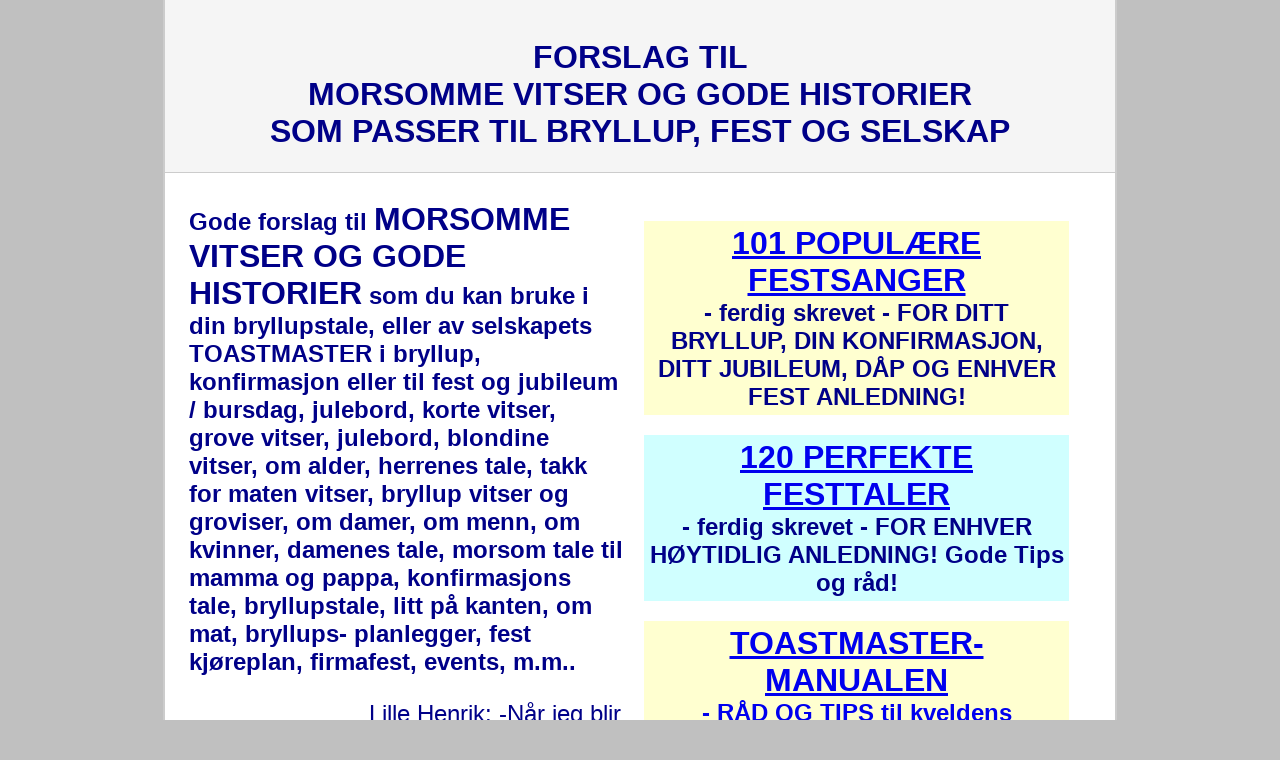

--- FILE ---
content_type: text/html
request_url: http://www.norbo.no/vitser.htm
body_size: 8066
content:
<!DOCTYPE html PUBLIC "-//W3C//DTD XHTML 1.0 Strict//EN"
  "http://www.w3.org/TR/xhtml1/DTD/xhtml1-strict.dtd">
<html xmlns="http://www.w3.org/1999/xhtml" xml:lang="en" >
<head>
	
	<TITLE>MORSOMME VITSER OG GODE HISTORIER til taler, toastmaster bryllup tale, damenes tale, herrenes tale,  konfirmasjon, humor,  m.m.</TITLE>

	<meta name="description" content="MANGE MORSOMME VITSER OG GODE HISTORIER til din bryllup tale, konfirmasjon, bursdag, humor, julebord, toastmaster, damenes tale, herrenes">
	
<meta http-equiv="content-type" content="text/html; charset=utf-8">


	
	<style type="text/css" media="all">
		@import url(style7.css);
	</style>
	
</head>

<body>

<div id="contain">

<div id="header">

<br>


<!-- Overskrift starter her -->


<font face="Arial">
<div align="center"><H1>FORSLAG TIL <br />MORSOMME VITSER OG GODE HISTORIER <br />SOM PASSER TIL BRYLLUP, FEST OG SELSKAP</H1><P>
</div>

</div>


<div id="leftcol">

<!-- Venstre kolonne starter her -->

</div>

<div id="content">

<!-- Hovedinnhold starter her -->



<BODY background="bakhvit.gif"  TEXT="#000088">


<font size="5" face="Arial">


<font color="#000088"><br>

 
<table border="0" width="40%" align="RIGHT" cellpadding="4" cellspacing="20">



<tr bgcolor="#FFFFD0">
<th width="100%">  <b> <a href="http://www.norbo.no/festsanger.htm" TITLE="Klikk NÅ for nærmere informasjon om 101 FESTSANGER!"> <FONT SIZE="6">101 POPULÆRE FESTSANGER </a></FONT></b> <BR>
<FONT SIZE="5"> - ferdig skrevet - FOR DITT BRYLLUP, DIN KONFIRMASJON, DITT JUBILEUM, DÅP OG ENHVER FEST ANLEDNING! </FONT>
</th> 
</tr>



<tr bgcolor="#D0FFFF">
<th width="100%"> 
 <b><a href="http://www.norbo.no/taler.htm" TITLE="Klikk NÅ for nærmere informasjon om 120 PERFEKTE TALER!"><FONT SIZE="6"> 120 PERFEKTE FESTTALER</a></FONT></b> <BR><FONT SIZE="5"> - ferdig skrevet - FOR ENHVER HØYTIDLIG  ANLEDNING! Gode Tips og råd!</FONT>
</th> 
</tr>


<tr bgcolor="#FFFFD0">
<th width="100%"> <b><a href="http://www.taler.no/toastmaster.htm" TITLE="Klikk NÅ for nærmere informasjon om TOASTMASTER-MANUALEN"><FONT SIZE="6">TOASTMASTER-MANUALEN</FONT><br /> - RÅD OG TIPS til kveldens TOASTMASTER</a></FONT></b><BR>
<FONT SIZE="5"> HVORDAN GJENNOMFØRER DU DEN VIKTIGE OPPGAVEN SOM FESTENS TOASTMASTER MED STIL OG  SELVFØLGELIGHET? Kjøreplan, historier, tips og råd.</FONT></th> 
</tr>


<tr bgcolor="#FFFFD0">
<th width="100%"> <b><a href="http://www.taler.no/damenes-tale.htm" TITLE="Klikk NÅ for nærmere informasjon om DAMENES TALE "><i><FONT SIZE="6">DAMENES MORSOM TALE  </a></FONT></i></b><BR>
<FONT SIZE="5"> -  til privat eller jobb selskap, årets julebord, skolens juleball, skoleball, firmafest eller lignende </FONT></th> 
</tr>

<tr bgcolor="#FFFFD0">
<th width="100%"> <b><a href="http://www.taler.no/herrenes-tale.htm" TITLE="Klikk NÅ for nærmere informasjon om HERRENES TALE "><i><FONT SIZE="6">HERRENES MORSOM TALE  </a></FONT></i></b><BR>
<FONT SIZE="5"> -  til privat selskap, julebords, juleball, skole ball, firmafest eller lignende </FONT></th> 
</tr>



<tr bgcolor="#FFFFD0">
<th width="100%"> <b><a href="http://www.konfirmasjonssanger.net" TITLE="Klikk NÅ for nærmere informasjon om KONFIRMASJONSSANGER "><i><FONT SIZE="6">KONFIRMASJONSSANGER  </a></FONT></i></b><BR>
<FONT SIZE="5"> -  til gutt og jente konfirmasjon selskapet  </FONT></th> 
</tr>


<tr bgcolor="#FFFFD0">
<th width="100%">  <b><a href="http://www.norbo.no/higuiden.htm" TITLE="Klikk NÅ for nærmere informasjon om HANDELSIMPORTGUIDEN!"> <FONT SIZE="6">HANDELSIMPORT- GUIDEN <BR>- Start eget import- og postordre-firma! Tjen store penger</a></FONT></b> <BR><FONT SIZE="5">
 - Tjen STORE PENGER fra ditt eget hjem p&aring; EGEN IMPORT fra Hong Kong, Taiwan og &oslash;vrige Østen og Asia! - UTEN &Aring; INVESTERE  mye egenkapital! - P&Aring; DIN FRITID eller heltid! - MOTTA GRATIS VAREPR&Oslash;VER!!</FONT></th> 
</tr>

<tr bgcolor="#D0FFFF">
<th width="100%">  <b> <a href="http://www.norbo.no/privimp.htm" TITLE="Klikk NÅ for nærmere informasjon om PRIVATIMPORTGUIDEN!"> <FONT SIZE="6">PRIVATIMPORT-GUIDEN<br /> 
 - For bil, mc og båt</a></FONT></b> <BR>
<FONT SIZE="5"> - Hvordan TJENE TI-TUSENER p&aring; TRYGG OG FORENKLET EGENIMPORT  - for eget bruk eller for l&oslash;nnsomt videresalg! </FONT></th> 
</tr>

<tr bgcolor="#FFFFD0">
<th width="100%">  <b><a href="http://www.norbo.no/tjenpeng.htm" TITLE="Klikk NÅ for nærmere informasjon om TJEN PENGER HJEMMEFRA!"><FONT SIZE="6">JOBB HJEMMEFRA <br />
- Tjen ti-tusener ekstra! </a></FONT></b> <BR><FONT SIZE="5"> - BLI DIN EGEN SJEF! 190 GODE FORRETNINGSID&Egrave;ER FRA HJEMMET  - fritid eller heltid! </FONT></th> 
</tr>

<tr bgcolor="#D0FFFF">
<th width="100%"> <b><a href="http://www.norbo.no/pogusa.htm" TITLE="Klikk NÅ for nærmere informasjon om POSTORDREGUIDEN U.S.A.!"> <FONT SIZE="6">POSTORDREGUIDEN U.S.A.</a> </FONT>  </b><BR>
<FONT SIZE="5">HANDLE &quot;ALT&quot; INNEN HOBBY OG FRITID - ENKELT OG RIMELIG <BR> - pr. postordre - DIREKTE fra mer enn 200 amerikanske postordrefirmaer !!</FONT></th> 
</tr>

<tr bgcolor="#FFFFD0">
<th width="100%">  <b><a href="http://www.norbo.no/blirik.htm" TITLE="Klikk NÅ for nærmere informasjon om OPPSTART AV EGET FIRMA!"><FONT SIZE="6">BLI RIK, TJEN PENGER</a> </FONT></b> <BR><FONT SIZE="5">
 - H&aring;ndbok for OPPSTART EGET FIRMA!</FONT></th> 
</tr>

<tr bgcolor="#FF99FF">
<th width="100%"> 
 <b><a href="http://www.norbo.no/flort.htm" TITLE="Klikk NÅ for nærmere informasjon om KUNSTEN Å FLØRTE!"><FONT SIZE="6"> KUNSTEN &Aring; FL&Oslash;RTE</a></FONT></b> <BR>
<FONT SIZE="5"> - HVORDAN BLI EN FL&Oslash;RTINGENS MESTER, - b&aring;de til hverdag og fest! <BR>De beste fl&oslash;rte- og sjekke-triksene, - SOM VIRKER HVER GANG! </FONT></th> 
</tr>

<tr bgcolor="#D0FFFF">
<th width="100%"> 
 <b><a href="http://www.norbo.no/perfbrev.htm" TITLE="Klikk NÅ for nærmere informasjon om 101 PERFEKTE BREV!"><FONT SIZE="6">101 PERFEKTE BREV</a></FONT></b> <BR>
<FONT SIZE="5"> - ferdig skrevet - FOR ENHVER ANLEDNING! </FONT></th> 
</tr>


<tr bgcolor="#FFFFD0">
<th width="100%">  <b> <a href="http://www.konfirmasjonssanger.net" TITLE="Klikk NÅ for nærmere informasjon om Konfirmasjonssanger!"> <FONT SIZE="6"> POPULÆRE KONFIRMASJONSSANGER </a></FONT></b> <BR>
<FONT SIZE="5"> - ferdig skrevet og klar til bruk -  </FONT>
</th> 
</tr>




<tr bgcolor="#FFFFD0">
<th width="100%">  <b> <a href="http://www.bryllupssanger.net" TITLE="Klikk NÅ for nærmere informasjon om Bryllupssanger!"> <FONT SIZE="6"> POPULÆRE BRYLLUPSSANGER </a></FONT></b> <BR>
<FONT SIZE="5"> - ferdig skrevet -  </FONT>
</th> 
</tr>


<tr bgcolor="#D0FFFF">
<th width="100%"> 
 <b><a href="http://www.norbo.no/taler.htm" TITLE="Klikk NÅ for nærmere informasjon om 120 PERFEKTE TALER!"><FONT SIZE="6"> 120 PERFEKTE TALER</a></FONT></b> <BR><FONT SIZE="5"> - ferdig skrevet - FOR ENHVER HØYTIDLIG ANLEDNING! </FONT>
</th> 
</tr>

<tr bgcolor="#FFFFD0">
<th width="100%">  <b><a href="http://www.norbo.no/higuiden.htm" TITLE="Klikk NÅ for nærmere informasjon om HANDELSIMPORTGUIDEN!"> <FONT SIZE="6">HANDELSIMPORT- GUIDEN <BR>- Start eget import- og postordre-firma!</a></FONT></b> <BR><FONT SIZE="5">
 - Tjen STORE PENGER fra ditt eget hjem p&aring; EGEN IMPORT fra Hong Kong, Taiwan og &oslash;vrige Asia! - UTEN &Aring; INVESTERE  mye egenkapital! - P&Aring; DIN FRITID eller heltid! - MOTTA GRATIS VAREPR&Oslash;VER!!</FONT></th> 
</tr>

<tr bgcolor="#D0FFFF">
<th width="100%">  <b> <a href="http://www.norbo.no/privimp.htm" TITLE="Klikk NÅ for nærmere informasjon om PRIVATIMPORTGUIDEN!"> <FONT SIZE="6">PRIVATIMPORT-GUIDEN<br /> 
 - For bil, mc og båt</a></FONT></b> <BR>
<FONT SIZE="5"> - Hvordan TJENE TI-TUSENER p&aring; TRYGG OG FORENKLET EGENIMPORT  - for eget bruk eller for l&oslash;nnsomt videresalg! </FONT></th> 
</tr>

<tr bgcolor="#FFFFD0">
<th width="100%">  <b><a href="http://www.norbo.no/tjenpeng.htm" TITLE="Klikk NÅ for nærmere informasjon om TJEN PENGER HJEMMEFRA!"><FONT SIZE="6">JOBB HJEMMEFRA <br />
- Tjen ti-tusener ekstra! </a></FONT></b> <BR><FONT SIZE="5"> - BLI DIN EGEN SJEF! 190 GODE FORRETNINGSID&Egrave;ER FRA HJEMMET  - fritid eller heltid! </FONT></th> 
</tr>

<tr bgcolor="#D0FFFF">
<th width="100%"> <b><a href="http://www.norbo.no/pogusa.htm" TITLE="Klikk NÅ for nærmere informasjon om POSTORDREGUIDEN U.S.A.!"> <FONT SIZE="6">POSTORDREGUIDEN U.S.A.</a> </FONT>  </b><BR>
<FONT SIZE="5">HANDLE &quot;ALT&quot; INNEN HOBBY OG FRITID - ENKELT OG RIMELIG <BR> - pr. postordre - DIREKTE fra mer enn 200 amerikanske postordrefirmaer !!</FONT></th> 
</tr>

<tr bgcolor="#FFFFD0">
<th width="100%">  <b><a href="http://www.norbo.no/blirik.htm" TITLE="Klikk NÅ for nærmere informasjon om OPPSTART AV EGET FIRMA!"><FONT SIZE="6">BLI RIK, TJEN PENGER</a> </FONT></b> <BR><FONT SIZE="5">
 - H&aring;ndbok for OPPSTART EGET FIRMA!</FONT></th> 
</tr>

<tr bgcolor="#FF99FF">
<th width="100%"> 
 <b><a href="http://www.norbo.no/flort.htm" TITLE="Klikk NÅ for nærmere informasjon om KUNSTEN Å FLØRTE!"><FONT SIZE="6"> KUNSTEN &Aring; FL&Oslash;RTE</a></FONT></b> <BR>
<FONT SIZE="5"> - HVORDAN BLI EN FL&Oslash;RTINGENS MESTER, - b&aring;de til hverdag og fest! <BR>De beste fl&oslash;rte- og sjekke-triksene, - SOM VIRKER HVER GANG! </FONT></th> 
</tr>

<tr bgcolor="#D0FFFF">
<th width="100%"> 
 <b><a href="http://www.norbo.no/perfbrev.htm" TITLE="Klikk NÅ for nærmere informasjon om 101 PERFEKTE BREV!"><FONT SIZE="6">101 PERFEKTE BREV</a></FONT></b> <BR>
<FONT SIZE="5"> - ferdig skrevet - FOR ENHVER ANLEDNING! </FONT></th> 
</tr>


<tr bgcolor="#FFFFD0">
<th width="100%">  <b> <a href="http://www.norbo.no/festsanger.htm" TITLE="Klikk NÅ for nærmere informasjon om 101 FESTSANGER!"> <FONT SIZE="6">101 POPULÆRE FESTSANGER </a></FONT></b> <BR>
<FONT SIZE="5"> - ferdig skrevet - FOR BRYLLUP, KONFIRMASJON, DÅP OG ENHVER FESTLIG ANLEDNING! </FONT>
</th> 
</tr>



<tr bgcolor="#D0FFFF">
<th width="100%"> 
 <b><a href="http://www.norbo.no/taler.htm" TITLE="Klikk NÅ for nærmere informasjon om 120 PERFEKTE TALER!"><FONT SIZE="6"> 120 PERFEKTE TALER</a></FONT></b> <BR><FONT SIZE="5"> - ferdig skrevet - FOR ENHVER HØYTIDLIG ANLEDNING! </FONT>
</th> 
</tr>

<tr bgcolor="#FFFFD0">
<th width="100%">  <b><a href="http://www.norbo.no/higuiden.htm" TITLE="Klikk NÅ for nærmere informasjon om HANDELSIMPORTGUIDEN!"> <FONT SIZE="6">HANDELSIMPORT- GUIDEN <BR>- Start eget import- og postordre-firma!</a></FONT></b> <BR><FONT SIZE="5">
 - Tjen STORE PENGER fra ditt eget hjem p&aring; EGEN IMPORT fra Hong Kong, Taiwan og &oslash;vrige Asia! - UTEN &Aring; INVESTERE  mye egenkapital! - P&Aring; DIN FRITID eller heltid! - MOTTA GRATIS VAREPR&Oslash;VER!!</FONT></th> 
</tr>

<tr bgcolor="#D0FFFF">
<th width="100%">  <b> <a href="http://www.norbo.no/privimp.htm" TITLE="Klikk NÅ for nærmere informasjon om PRIVATIMPORTGUIDEN!"> <FONT SIZE="6">PRIVATIMPORT-GUIDEN<br /> 
 - For bil, mc og båt</a></FONT></b> <BR>
<FONT SIZE="5"> - Hvordan TJENE TI-TUSENER p&aring; TRYGG OG FORENKLET EGENIMPORT  - for eget bruk eller for l&oslash;nnsomt videresalg! </FONT></th> 
</tr>

<tr bgcolor="#FFFFD0">
<th width="100%">  <b><a href="http://www.norbo.no/tjenpeng.htm" TITLE="Klikk NÅ for nærmere informasjon om TJEN PENGER HJEMMEFRA!"><FONT SIZE="6">JOBB HJEMMEFRA <br />
- Tjen ti-tusener ekstra! </a></FONT></b> <BR><FONT SIZE="5"> - BLI DIN EGEN SJEF! 190 GODE FORRETNINGSID&Egrave;ER FRA HJEMMET  - fritid eller heltid! </FONT></th> 
</tr>

<tr bgcolor="#D0FFFF">
<th width="100%"> <b><a href="http://www.norbo.no/pogusa.htm" TITLE="Klikk NÅ for nærmere informasjon om POSTORDREGUIDEN U.S.A.!"> <FONT SIZE="6">POSTORDREGUIDEN U.S.A.</a> </FONT>  </b><BR>
<FONT SIZE="5">HANDLE &quot;ALT&quot; INNEN HOBBY OG FRITID - ENKELT OG RIMELIG <BR> - pr. postordre - DIREKTE fra mer enn 200 amerikanske postordrefirmaer !!</FONT></th> 
</tr>

<tr bgcolor="#FFFFD0">
<th width="100%">  <b><a href="http://www.norbo.no/blirik.htm" TITLE="Klikk NÅ for nærmere informasjon om OPPSTART AV EGET FIRMA!"><FONT SIZE="6">BLI RIK, TJEN PENGER</a> </FONT></b> <BR><FONT SIZE="5">
 - H&aring;ndbok for OPPSTART EGET FIRMA!</FONT></th> 
</tr>

<tr bgcolor="#FF99FF">
<th width="100%"> 
 <b><a href="http://www.norbo.no/flort.htm" TITLE="Klikk NÅ for nærmere informasjon om KUNSTEN Å FLØRTE!"><FONT SIZE="6"> KUNSTEN &Aring; FL&Oslash;RTE</a></FONT></b> <BR>
<FONT SIZE="5"> - HVORDAN BLI EN FL&Oslash;RTINGENS MESTER, - b&aring;de til hverdag og fest! <BR>De beste fl&oslash;rte- og sjekke-triksene, - SOM VIRKER HVER GANG! </FONT></th> 
</tr>

<tr bgcolor="#D0FFFF">
<th width="100%"> 
 <b><a href="http://www.norbo.no/perfbrev.htm" TITLE="Klikk NÅ for nærmere informasjon om 101 PERFEKTE BREV!"><FONT SIZE="6">101 PERFEKTE BREV</a></FONT></b> <BR>
<FONT SIZE="5"> - ferdig skrevet - FOR ENHVER ANLEDNING! </FONT></th> 
</tr>


<tr bgcolor="#FFFFD0">
<th width="100%">  <b> <a href="http://www.norbo.no/festsanger.htm" TITLE="Klikk NÅ for nærmere informasjon om 101 FESTSANGER!"> <FONT SIZE="6">101 POPULÆRE FESTSANGER </a></FONT></b> <BR>
<FONT SIZE="5"> - ferdig skrevet - FOR BRYLLUP, KONFIRMASJON, DÅP OG ENHVER FESTLIG ANLEDNING! </FONT>
</th> 
</tr>



<tr bgcolor="#D0FFFF">
<th width="100%"> 
 <b><a href="http://www.norbo.no/taler.htm" TITLE="Klikk NÅ for nærmere informasjon om 120 PERFEKTE TALER!"><FONT SIZE="6"> 120 PERFEKTE TALER</a></FONT></b> <BR><FONT SIZE="5"> - ferdig skrevet - FOR ENHVER HØYTIDLIG ANLEDNING! </FONT>
</th> 
</tr>

<tr bgcolor="#FFFFD0">
<th width="100%">  <b><a href="http://www.norbo.no/higuiden.htm" TITLE="Klikk NÅ for nærmere informasjon om HANDELSIMPORTGUIDEN!"> <FONT SIZE="6">HANDELSIMPORT- GUIDEN <BR>- Start eget import- og postordre-firma!</a></FONT></b> <BR><FONT SIZE="5">
 - Tjen STORE PENGER fra ditt eget hjem p&aring; EGEN IMPORT fra Hong Kong, Taiwan og &oslash;vrige Asia! - UTEN &Aring; INVESTERE  mye egenkapital! - P&Aring; DIN FRITID eller heltid! - MOTTA GRATIS VAREPR&Oslash;VER!!</FONT></th> 
</tr>

<tr bgcolor="#D0FFFF">
<th width="100%">  <b> <a href="http://www.norbo.no/privimp.htm" TITLE="Klikk NÅ for nærmere informasjon om PRIVATIMPORTGUIDEN!"> <FONT SIZE="6">PRIVATIMPORT-GUIDEN<br /> 
 - For bil, mc og båt</a></FONT></b> <BR>
<FONT SIZE="5"> - Hvordan TJENE TI-TUSENER p&aring; TRYGG OG FORENKLET EGENIMPORT  - for eget bruk eller for l&oslash;nnsomt videresalg! </FONT></th> 
</tr>

<tr bgcolor="#FFFFD0">
<th width="100%">  <b><a href="http://www.norbo.no/tjenpeng.htm" TITLE="Klikk NÅ for nærmere informasjon om TJEN PENGER HJEMMEFRA!"><FONT SIZE="6">JOBB HJEMMEFRA <br />
- Tjen ti-tusener ekstra! </a></FONT></b> <BR><FONT SIZE="5"> - BLI DIN EGEN SJEF! 190 GODE FORRETNINGSID&Egrave;ER FRA HJEMMET  - fritid eller heltid! </FONT></th> 
</tr>

<tr bgcolor="#D0FFFF">
<th width="100%"> <b><a href="http://www.norbo.no/pogusa.htm" TITLE="Klikk NÅ for nærmere informasjon om POSTORDREGUIDEN U.S.A.!"> <FONT SIZE="6">POSTORDREGUIDEN U.S.A.</a> </FONT>  </b><BR>
<FONT SIZE="5">HANDLE &quot;ALT&quot; INNEN HOBBY OG FRITID - ENKELT OG RIMELIG <BR> - pr. postordre - DIREKTE fra mer enn 200 amerikanske postordrefirmaer !!</FONT></th> 
</tr>

<tr bgcolor="#FFFFD0">
<th width="100%">  <b><a href="http://www.norbo.no/blirik.htm" TITLE="Klikk NÅ for nærmere informasjon om OPPSTART AV EGET FIRMA!"><FONT SIZE="6">BLI RIK, TJEN PENGER</a> </FONT></b> <BR><FONT SIZE="5">
 - H&aring;ndbok for OPPSTART EGET FIRMA!</FONT></th> 
</tr>

<tr bgcolor="#FF99FF">
<th width="100%"> 
 <b><a href="http://www.norbo.no/flort.htm" TITLE="Klikk NÅ for nærmere informasjon om KUNSTEN Å FLØRTE!"><FONT SIZE="6"> KUNSTEN &Aring; FL&Oslash;RTE</a></FONT></b> <BR>
<FONT SIZE="5"> - HVORDAN BLI EN FL&Oslash;RTINGENS MESTER, - b&aring;de til hverdag og fest! <BR>De beste fl&oslash;rte- og sjekke-triksene, - SOM VIRKER HVER GANG! </FONT></th> 
</tr>

<tr bgcolor="#D0FFFF">
<th width="100%"> 
 <b><a href="http://www.norbo.no/perfbrev.htm" TITLE="Klikk NÅ for nærmere informasjon om 101 PERFEKTE BREV!"><FONT SIZE="6">101 PERFEKTE BREV</a></FONT></b> <BR>
<FONT SIZE="5"> - ferdig skrevet - FOR ENHVER ANLEDNING! </FONT></th> 
</tr>

<tr bgcolor="#FFFFD0">
<th width="100%">  <b> <a href="http://www.norbo.no/festsanger.htm" TITLE="Klikk NÅ for nærmere informasjon om 101 FESTSANGER!"> <FONT SIZE="6">101 POPULÆRE FESTSANGER </a></FONT></b> <BR>
<FONT SIZE="5"> - ferdig skrevet - FOR BRYLLUP, KONFIRMASJON, DÅP OG ENHVER FESTLIG ANLEDNING! </FONT>
</th> 
</tr>



<tr bgcolor="#D0FFFF">
<th width="100%"> 
 <b><a href="http://www.norbo.no/taler.htm" TITLE="Klikk NÅ for nærmere informasjon om 120 PERFEKTE TALER!"><FONT SIZE="6"> 120 PERFEKTE TALER</a></FONT></b> <BR><FONT SIZE="5"> - ferdig skrevet - FOR ENHVER HØYTIDLIG ANLEDNING! </FONT>
</th> 
</tr>


 


</table>



<b> Gode forslag til <font size="6">MORSOMME VITSER OG GODE HISTORIER</font> som du kan bruke i din bryllupstale, eller av selskapets TOASTMASTER i bryllup, konfirmasjon eller til fest og jubileum / bursdag, julebord, korte vitser, grove vitser, julebord, blondine vitser, om alder, herrenes tale, takk for maten vitser, bryllup vitser og groviser, om damer, om menn, om kvinner, damenes tale, morsom tale til mamma og pappa, konfirmasjons tale, bryllupstale, litt på kanten, om mat, bryllups- planlegger, fest kjøreplan, firmafest, events, m.m.. </b><P>


<img src="latter2.gif" align="left" width="140" height="150" vspace="20" hspace="20" title="vitser" border="0" />

Lille Henrik: -Når jeg blir stor vil jeg gifte meg ned farmor. <br />
Faren: -Men du kan da vel ikke gifte deg med min mor?! <br />
Lille Henrik: -Du giftet deg jo med min mor ...<p></p><p></p>

EN SJØMANN KOM TIL TATOVEREREN OG SA: <br />- SE Å FÅ KLÆRNE PÅ DAMENE MINE, JEG SKAL GIFTE MEG!<p></p><p></p>


Hva sa Bill Gates' kone til ham på deres bryllupsnatt? <br />
- Nå vet jeg hvorfor du kaller ditt firma for Microsoft.<p></p><p></p>


Før i tiden hatet jeg å måtte gå i bryllup. Hver gang jeg kom til ét, kom samtlige gamle tanter og besteforeldre og prikket meg i siden mens de smilte: "Det er din tur neste gang"! Det tok slutt da jeg begynte å gjøre det samme med dem, når vi var i begravelser...<p></p><p></p>


Sølvbryllup er alltid de beste festene. Ved bryllup og gullbryllup tenker vertene altid kun på å komme hjem i seng.<p></p><p></p>


Det var en pike som skulle i et bryllup med sin mor for første gang i sitt liv, så hun spurte sin mor om noen ting: <br />
Piken: - Mor? Hvorfor har bruden en hvit kjole på? <br />
Moren: - Fordi at hvitt symboliserer lykke, og bryllupsdagen er den lykkeligste dag i hennes liv. <br />
Piken: - Jamen, hvorfor har brudgommen da sort på?<p></p><p></p>


Forskere har oppdaget en type mat, som senker en kvinnes sexlyst med 90% 
Det kalles bryllupskake.<p></p><p></p>


- Hvorfor avlyste du ditt bryllup og kjøpte en bil i stedet? <br />
- Fordi jeg ikke hadde råd til både kone og bil, og bilen hadde jo 3 års garanti.<p></p>


En bankkasserer var blitt trett av å være evig ungkar. Han giftet sig med en rik, middelaldrende kvinne, som hadde en 20-årig datter. <br />
Noen tid etter bryllupet blev bankkasseren observert av en bekjent. Det var på en nattklub, hvor bankmannen var sammen med datteren, og viste en særlig interesse for henne. <br />
Neste dag ringte vennen til bankkasseren og spurte, om det ikke var litt upassende. <br />
- Kjære venn, svarte han. En ting har jeg lært i min tid i banken. Kapitalen skal man aldri sløse med, men det den har kastet av sig, kan man godt disponere over...<p></p>



Dette paret hadde vært gift i 67 år.<br />
Mannen ble spurt om han noengang i løpet av alle disse årene<br />
hadde tenkt på skilsmisse.<br />
"I himmelens navn, nei", svarte han "Mord ja, men aldri skilsmisse".<br />

<p></p>

<font size="+2">
Klikk her for <a href="http://www.norbo.no/festsanger.htm" TITLE="Klikk NÅ for nærmere informasjon om 101 FESTSANGER!"> <b>101 POPULÆRE FESTSANGER</b></a> til selskapet.
<p>

Klikk her for <a href="http://www.norbo.no/taler.htm" TITLE="Klikk NÅ for nærmere informasjon om 120 PERFEKTE TALER!"> <b>120 PERFEKTE FESTTALER</b></a> til selskapet.</font>

<p></p>

<img src="latter1.gif" align="left" width="140" height="150" vspace="20" hspace="20" title="vitser" border="0" />


Det var to kvinner som var venner og gode naboer. Den ene la merke til
at den andre så ut til å ha flust opp med siste mote i klær, smykker, gikk
ofte til skjønnhetsbehandling etc.<br />
Hun spurte henne: "Hvordan får du tak i alt dette?"<br />
"Det ordner jeg med å forlange 100 kr. av mannen min hver gang vi har sex", sa hun,<br />
"og du kan gjøre det samme, det blir fort noen kroner utav det. Men du må være bestemt!
Ikke la ham snakke deg rundt. Aksepter ingenting før du har pengene i handa. 
No money - no honey!"<br />
"Flott", sa den andre, "høres greit ut. Det skal jeg gjøre". <br />
Så neste gang gubben ville ha seg en runde, sa hun:"Fra nå av må du gi meg hundre kroner
hver gang vi har sex." Hun fortalte han også hvorfor.<br />
"OK, jeg forstår", svarte han, "Det er greit", og gikk for å hente penger, men fant ut at han
hadde bare 90 kroner i kontanter.<br />
Dette nektet hun å godta: "Skal vi ha sex, skal jeg ha HELE beløpet først!"<br />
Han svarer så:"Javel, så det blir ingen sex, men jeg kan vel kjenne litt på deg for 90 kroner?"<br />
"Okey", sa hun. Og etterhvert som han kysset henne, gned seg mot henne, befølte kroppen etc. 
begynte hun å bli 'varm'. Tilslutt var hun så opphisset at hun sa til ham:<br />
"Dersom det er greit for deg, så låner jeg deg ti kroner til i morgen?"<br />

<p></p>

En mann snakket med Gud.<br />
"Gud, hvorfor skapte du kvinnene så vakre?" spurte han.<br />
Gud sa: "Det gjorde jeg fordi du skal elske dem"<br />
"Vel Gud, hvorfor gjorde du dem til så gode kokker?"<br />
Gud sa: "Det gjorde jeg fordi du skal elske dem"<br />
Da spurte mannen:"Men Gud, hvorfor skapte du kvinnene så dumme?".<br />
Gud sa: "Det gjorde jeg fordi at de skulle elske deg":<br />
<p></p>

Min venninne giftet seg med en lege.<br />
Etter en tid sa han til henne: "Du må gjøre noe for å friske opp i kjærlighetslivet vårt".<br />
Kort tid etter kom han hjem og fant henne i senga med en annen lege.<br />
"Hvorfor?", spør mannen henne.<br />
"Du sa jeg måtte gjøre noe for å krydre kjærlighetslivet vårt, så jeg sjekker bare
hva andre mener."<br />

<p></p>

Jeg liker historien om en kvinne som fikk malt et portrett av seg, hvor hun var
nedlesset med smykker. Hennes forklaring lyder slik:<br />
"Dersom jeg dør, og min mann gifter seg på nytt, vil jeg at hans neste kone
skal bli tullete av å lete etter smykkene!"<br />



<p></p>

<font size="+2">
Klikk her for <a href="http://www.norbo.no/festsanger.htm" TITLE="Klikk NÅ for nærmere informasjon om 101 FESTSANGER!"> <b>101 POPULÆRE FESTSANGER</b></a> til selskapet.
<p>

Klikk her for <a href="http://www.norbo.no/taler.htm" TITLE="Klikk NÅ for nærmere informasjon om 120 PERFEKTE TALER!"> <b>120 PERFEKTE FESTTALER</b></a> til selskapet.
</font>
<p></p>
<b>Noen forslag til MORSOMME VITSER OG GODE HISTORIER som kan brukes i bryllups tale, eller av toastmaster i bryllup, konfirmasjon eller jubileum / bursdag, korte vitser, grove vitser, blondine vitser, takk for maten vitser, om alder, herrenes tale, tale til damene, humor, konfirmasjonstale, bryllup vitser og groviser, om damer, om menn, om kvinner, på kanten, om mat, bryllup tale, damenes tale, m.m..:</b>
<p></p>


<img src="latter3.gif" align="left" width="140" height="150" vspace="20" hspace="20" title="vitser" border="0" />


Hun forlot ham på sofaen da telefonen ringte, og var tilbake etter noen få
sekunder.<br />
"Hvem var det?" spurte han.<br />
"Mannen min", svarte hun.<br />
"Da er det best jeg går", sier han, "Hvor var han?"<br />
"Slapp av. Han blir sein. Han spiller poker med deg!"<br />

<p></p>

Flyvertinnen: "Jeg er lei for dette, Hr. Pettersen, men din kone ble igjen i London."<br />
Hr. Pettersen: "Gud-skje-lov! Jeg trodde jeg var blitt døv!"<br />

<p></p>

Et nygift par tilbrakte hvetebrødsdagene i en avsides utleiehytte i Rendalen.
De hadde sjekket inn lørdag, og hadde ikke vist seg på 5 dager.<br />

Et eldre ektepar, som drev utleiehyttene, begynte å bli bekymret for parets
ve og vel. <br />
Gamlingen bestemte seg for å sjekke. Han banket på døren, og en svak stemme
svarte fra hytta.<br />
Gamlingen spurte hvordan de hadde det om alt var OK.<br />
"Ja, vi har det fint. Vi lever av kjærlighetens frukter", kom det innenfra.<br />

"Jeg tenkte meg det", svarte gamlingen, "Vil dere være så snill å la være å kaste
skallet ut av vinduet, det kveler endene mine!"<br />

<p></p>

Ekteskap er ikke et ord. Det er straff på livstid.<br />

Ekteskapet er en institusjon som setter en ring på kvinnens finger, og to under mannens øyne.<br />

Ekteskapet er fullt av endringer, spenning og frustrasjon:<br />
Første året snakker mannen og kona lytter.<br />
Andre året er det kona som snakker og mannen som lytter.<br />
Tredje året snakker BEGGE og naboene lytter.<br />

<p></p>

Å gifte seg er ganske likt som å gå på restaurant sammen med venner. <br />
Du bestiller det du skal ha, og når du ser hva kameraten din har fått,<br />
så ønsker du at du hadde bestilt det samme.<br />

<p></p>

Det er sant at alle menn er født fri og like -  men noen av dem blir GIFT!<br />

<p></p>

Så var det mannen som mumlet noen få ord i kirken, og vips så var han gift.<br />
Et år senere mumlet han noe i søvne, og vips så var han skilt!<br />

<p></p>

Sønnen: "Er det sant far, at i gamle dagers Kina så kjente ikke mannen kona før 
han giftet seg med henne?"<br />
Faren: "Det skjer overalt, min sønn. OVERALT!"<br />

<p></p>

Så var det mannen som sa: "Jeg visste ikke hva lykke var før jeg ble gift, ... og da 
var det for sent."<br />

<p></p>

Kjærlighet er en lang søt drøm, ekteskap er vekkerklokka!<br />

<p></p>

Når en nygift mann ser lykkelig ut, vet vi hvorfor, men når en som har vært gift
i ti år ser lykkelig ut, lurer vi på hvorfor.<br />

<p></p>
Så var det den bolde elskeren som sa han ville gå gjennom ild og vann for henne.<br />
De ble gift, og nå gjør han det!<br />


<p></p>

<font size="+2">
Klikk her for <a href="http://www.norbo.no/festsanger.htm" TITLE="Klikk NÅ for nærmere informasjon om 101 FESTSANGER!"> <b>101 POPULÆRE FESTSANGER</b></a> til selskapet.
<p>

Klikk her for <a href="http://www.norbo.no/taler.htm" TITLE="Klikk NÅ for nærmere informasjon om 120 PERFEKTE TALER!"> <b>120 PERFEKTE FESTTALER</b></a> til selskapet.

</font>
<p></p>

<b>Noen forslag til MORSOMME VITSER OG GODE HISTORIER som kan brukes i bryllups tale, eller av toastmaster i bryllup, konfirmasjon eller jubileum / bursdag, julebord, korte vitser, grove vitser, blondine vitser, takk for maten vitser, om alder, humor, bryllup vitser og groviser, på kanten, bryllupstale, om mat, om damer, om menn, om kvinner, tale bryllup, m.m..:</b>
<p></p>

De sier at når en mann holder en kvinnes hand før de gifter seg, så er det kjærlighet, 
etter vielsen er det selvforsvar.<br />

<p></p>

Under festen sier den ene dama til den andre: "Bærer ikke du gifteringen
på feil finger?"<br />
"Jo", svarte den andre, "Jeg er gift med feil mann".<br />

<p></p>

Mannen er uferdig før han gifter seg, etterpå er han helt ferdig.

<p></p>

En liten gutt spør faren sin: "Far, hvor mye koster det å gifte seg?"<br />
"Jeg vet ikke, gutten min, jeg betaler fremdeles for det!"<br />

<p></p>

Et lykkelig ekteskap dreier seg om å gi og ta. Mannen gir og kona tar.<br />

<p></p>

Etter en krangel, sier kona til mannen: "Vet du, jeg var en idiot da jeg
giftet meg med deg.!"<br />
Mannen svarer:"Jeg vet det, kjære, men jeg var forelsket og la ikke merke til det".<br />

<p></p>

Det betyr ingenting hvor ofte en gift mann skifter jobb, han ender opp med
samme sjefen uansett.


<p></p>
En mann satte inn en annonse under "Personlig": <br />
"Kone ønskes".<br />
Dagen etter fikk han 167 brev, hvor teksten var entydig:<br />
"Du kan få min!"<br />

<p></p>

<font size="+2">
Klikk her for <a href="http://www.norbo.no/festsanger.htm" TITLE="Klikk NÅ for nærmere informasjon om 101 FESTSANGER!"> <b>101 POPULÆRE FESTSANGER</b></a> til selskapet.
<p>

Klikk her for <a href="http://www.norbo.no/taler.htm" TITLE="Klikk NÅ for nærmere informasjon om 120 PERFEKTE TALER!"> <b>120 PERFEKTE FESTTALER</b></a> til selskapet.
</font>
<p></p>


<b>Noen forslag til MORSOMME VITSER OG GODE HISTORIER som kan brukes i bryllup tale, eller av toastmaster i bryllup, konfirmasjon eller jubileum / bursdag, korte vitser, grove vitser, blondine vitser, takk for maten vitser, humor, bryllup vitser og groviser, på kanten, om mat, om damer, om menn, om kvinner, damenes tale, m.m..:</b>
<p></p>

Når en mann åpner bildøra for kona, kan du være sikker på en ting:<br />
Enten er bilen ny, eller er kona.
<br />
<p></p>

En perfekt kone er hun som hjelper mannen med oppvasken.

<p></p>

En kvinne forteller til sin venninne: "Det var jeg som gjorde mannen min
til millionær!".<br />
"Og hva var han før du giftet deg med ham?", spurte venninnen.<br />
"Mange-millionær!"<br />

<p></p>

Brudgommer, når du er blitt gift og har en diskusjon med med kona, husk alltid
på at du får de siste to ordene: "Ja, kjære!".<br />

<p></p>

Et eldre ektepar kjørte ganske fort på motorveien da de ble vinket tilside av en UP-patrulje
med sirene og det hele.<br />
UP-betjenten spurte mannen: "Kan jeg få se Deres vognkort og førerkort?"<br />
"Hvorfor det, jeg gjorde ingenting galt!", svarer mannen.<br />
UP'en svarer: "Joda, radaren viser 124 km/t og fartsgrensen er 90 her, det blir nok en bot!"<br />
Da blir mannen skikkelig sinna, skjeller ut politimannen, sier han ikke kjørte over 
fartsgrensa og at politiet skulle finne seg annet å gjøre enn å plage skikkelige lovlydige 
mennesker. <br />
"Kom dere avgårde og arrester kjeltringer istedet", sluttet han.<br />
Det var da kona lente seg over mannen og sa til UP'en:<br />
"Du må være så vennlig å unnskylde mannen min", sa hun, "han blir alltid sånn når han
har drukket!"<br />

<p></p>

Hvorfor kan ikke kvinner stå på ski?<p></p>
Fordi det ikke er skispor mellom kjøkken og soverom.<p></p>

Hvorfor kan ikke kvinner krysse gata?<p></p>
Hvem bryr seg? De har da ingenting å gjøre utafor kjøkkenet.<p></p>

<p></p>

Jeg synes at sex mellom to mennesker er vidunderlig....<br />
mellom fem er det fantastisk!<br />

<p></p>

Forelskelse: Det vidunderlige intervallet mellom møtet med ei flott jente og oppdagelsen
av at hun ser ut som ei sild!<br />

<p></p>

Jeg har ikke snakket med svigermor på 14 måneder....Jeg vil ikke avbryte henne.<br />

<p></p>

Som bananen sa til vibratoren:<br />
"Hva f... er det du skjelver for?, det er meg hun skal spise!"<br />
                                        
<p></p>

Mannen til kona: "Hvorfor driver du stadig og leser vielsesattesten?"<br />
Kona til mannen: "Jeg leter etter smutthull!"<br />

<p></p>

Hvorfor bruden bærer hvitt?<br />
For å gå i ett med alt annet på kjøkkenet!<br />
<p></p>


<font size="+2">
Klikk her for <a href="http://www.norbo.no/festsanger.htm" TITLE="Klikk NÅ for nærmere informasjon om 101 FESTSANGER!"> <b>101 POPULÆRE FESTSANGER</b></a> til selskapet.
<p>

Klikk her for <a href="http://www.norbo.no/taler.htm" TITLE="Klikk NÅ for nærmere informasjon om 120 PERFEKTE TALER!"> <b>120 PERFEKTE FESTTALER</b></a> til selskapet.
</font>


<p></p>

FLERE MORSOMME VITSER OG GODE HISTORIER TIL BRYLLUP OG SELSKAP KOMMER ..<p></p>

<hr>

<h1 align="center"><strong><FONT COLOR="#0000FF">FESTEN</FONT> <FONT COLOR="#00DF65">ER </FONT><FONT COLOR="#FF0000">REDDET!</FONT> <BR>
- <FONT COLOR="#00DF65"> 101 </FONT><FONT COLOR="#FF0000">MORSOMME</FONT><FONT COLOR="#0000FF"> FESTSANGER</FONT> <br>- <FONT COLOR="#0000FF">TIL</FONT><FONT COLOR="#00DF65"> ENHVER</FONT><FONT COLOR="#FF0000"> ANLEDNING!</FONT> </strong></h1>


<img align="LEFT" src="party.gif">


<b><font size=+1> POPULÆRE OG VELPRØVDE FESTSANGER TIL  BRYLLUP, KONFIRMASJON, BURSDAG, DÅP, JUBILEUM, PARTY, JULEBORD, JOBBSAMMENHENG og andre viktige anledninger!!  </font></b><P>


 <center><b> <font size=+2> FIKS FERDIGE FESTSANGER </font> </b><BR><B> <FONT SIZE="+1">
- TIL KJENTE OG KJÆRE MELODIER ALLE KJENNER!</FONT> </B> <BR>
For direkte fremføring, - eller lage raskt din egen personlige sang!
<a href="http://www.norbo.no/festsanger.htm" TITLE="Klikk NÅ for nærmere informasjon om 101 FESTSANGER!"> <BR>
<FONT SIZE="4">101 POPULÆRE FESTSANGER finner du her</a> 
 </center><p>

</FONT>
</font>


</div>
<div id="footer">
<center>

<!-- Undertekst starter her -->

<center>

<strong>E-mail: </strong><em> <a href="http://www.norbo.com/sendmail.htm" TITLE="Klikk NÅ for å sende mail "> klikk her for å sende mail til Norbo a/s </a></em>
<br />

<strong>Postadr.: </strong><em><strong>A/S NORBO,  Boks 1123,  N-1705 SARPSBORG - NORWAY - Tlf.: 4004 4004</strong></em><br> Denne WEB-side er produsert av A/S NORBO Media - Markedsavd. -  Copyright (C) 2016 / 4  - www.norbo.no </center>


</div>

</div>

</body>
</html>


--- FILE ---
content_type: text/css
request_url: http://www.norbo.no/style7.css
body_size: 329
content:

body { 
	
	background:#C0C0C0;
	margin:0;
	padding:0;
	}



	
#contain {

	width:950px;
	border-right:2px solid #CCC;
	border-left:2px solid #CCC;
	margin-left:auto;
	margin-right:auto;
    background:#FFFFFF;

}
	
#header {

	width:950px;
	border-bottom:1px solid #CCC;
	background:#F5F5F5;
    font:arial;

}

#leftcol {

	width:10px;
	float:left;
	padding:5px 0 5px 0;

}

#leftcol p {

	padding:3px 18px 3px 18px;
	margin:0;

}

#content {

	margin-left:24px;
	width:900px;
    font:verdana, arial;
}



#footer {

	width:900px;
	clear:left;
	border-top:1px solid #CCC;
	border-bottom:3px solid #CCC;
	background:#F5F5F5;
	padding:4px 0 4px 0;

}

#footer p {
	text-align:right;
	padding-right:4px;
	font:8pt verdana, arial, sans-serif;

}
